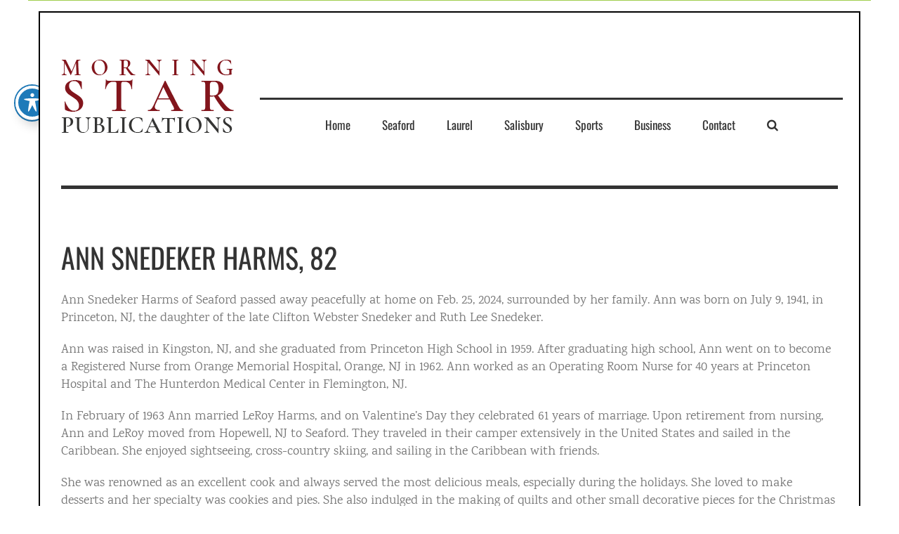

--- FILE ---
content_type: text/html; charset=UTF-8
request_url: https://starpublications.online/ann-snedeker-harms-82/
body_size: 66384
content:
<!DOCTYPE html><html class="avada-html-layout-wide avada-html-header-position-top avada-is-100-percent-template" dir="ltr" lang="en-US" prefix="og: https://ogp.me/ns#" prefix="og: http://ogp.me/ns# fb: http://ogp.me/ns/fb#"><head><meta http-equiv="X-UA-Compatible" content="IE=edge" /><meta http-equiv="Content-Type" content="text/html; charset=utf-8"/><meta name="viewport" content="width=device-width, initial-scale=1" /><meta name="description" content="Ann Snedeker Harms of Seaford passed away peacefully at home on Feb. 25, 2024, surrounded by her family. Ann was born on July 9, 1941, in Princeton, NJ, the daughter of the late Clifton Webster Snedeker and Ruth Lee Snedeker. Ann was raised in Kingston, NJ, and she graduated from Princeton High School in 1959. After" /><meta name="robots" content="max-image-preview:large" /><meta name="author" content="Casey"/><link rel="canonical" href="https://starpublications.online/ann-snedeker-harms-82/" /><meta name="generator" content="All in One SEO (AIOSEO) 4.9.0" /><meta property="og:locale" content="en_US" /><meta property="og:site_name" content="Morning Star Publications - Morning Star Publications" /><meta property="og:type" content="article" /><meta property="og:title" content="Ann Snedeker Harms, 82 - Morning Star Publications" /><meta property="og:description" content="Ann Snedeker Harms of Seaford passed away peacefully at home on Feb. 25, 2024, surrounded by her family. Ann was born on July 9, 1941, in Princeton, NJ, the daughter of the late Clifton Webster Snedeker and Ruth Lee Snedeker. Ann was raised in Kingston, NJ, and she graduated from Princeton High School in 1959. After" /><meta property="og:url" content="https://starpublications.online/ann-snedeker-harms-82/" /><meta property="article:published_time" content="2024-03-07T15:36:16+00:00" /><meta property="article:modified_time" content="2024-03-07T15:36:16+00:00" /><meta name="twitter:card" content="summary_large_image" /><meta name="twitter:title" content="Ann Snedeker Harms, 82 - Morning Star Publications" /><meta name="twitter:description" content="Ann Snedeker Harms of Seaford passed away peacefully at home on Feb. 25, 2024, surrounded by her family. Ann was born on July 9, 1941, in Princeton, NJ, the daughter of the late Clifton Webster Snedeker and Ruth Lee Snedeker. Ann was raised in Kingston, NJ, and she graduated from Princeton High School in 1959. After" /> <script type="application/ld+json" class="aioseo-schema">{"@context":"https:\/\/schema.org","@graph":[{"@type":"BlogPosting","@id":"https:\/\/starpublications.online\/ann-snedeker-harms-82\/#blogposting","name":"Ann Snedeker Harms, 82 - Morning Star Publications","headline":"Ann Snedeker Harms, 82","author":{"@id":"https:\/\/starpublications.online\/author\/casey\/#author"},"publisher":{"@id":"https:\/\/starpublications.online\/#organization"},"datePublished":"2024-03-07T10:36:16-05:00","dateModified":"2024-03-07T10:36:16-05:00","inLanguage":"en-US","mainEntityOfPage":{"@id":"https:\/\/starpublications.online\/ann-snedeker-harms-82\/#webpage"},"isPartOf":{"@id":"https:\/\/starpublications.online\/ann-snedeker-harms-82\/#webpage"},"articleSection":"OBITS, OBITS - LAUREL, OBITS - SEAFORD"},{"@type":"BreadcrumbList","@id":"https:\/\/starpublications.online\/ann-snedeker-harms-82\/#breadcrumblist","itemListElement":[{"@type":"ListItem","@id":"https:\/\/starpublications.online#listItem","position":1,"name":"Home","item":"https:\/\/starpublications.online","nextItem":{"@type":"ListItem","@id":"https:\/\/starpublications.online\/category\/obits\/#listItem","name":"OBITS"}},{"@type":"ListItem","@id":"https:\/\/starpublications.online\/category\/obits\/#listItem","position":2,"name":"OBITS","item":"https:\/\/starpublications.online\/category\/obits\/","nextItem":{"@type":"ListItem","@id":"https:\/\/starpublications.online\/ann-snedeker-harms-82\/#listItem","name":"Ann Snedeker Harms, 82"},"previousItem":{"@type":"ListItem","@id":"https:\/\/starpublications.online#listItem","name":"Home"}},{"@type":"ListItem","@id":"https:\/\/starpublications.online\/ann-snedeker-harms-82\/#listItem","position":3,"name":"Ann Snedeker Harms, 82","previousItem":{"@type":"ListItem","@id":"https:\/\/starpublications.online\/category\/obits\/#listItem","name":"OBITS"}}]},{"@type":"Organization","@id":"https:\/\/starpublications.online\/#organization","name":"Morning Star Publications","description":"Morning Star Publications","url":"https:\/\/starpublications.online\/"},{"@type":"Person","@id":"https:\/\/starpublications.online\/author\/casey\/#author","url":"https:\/\/starpublications.online\/author\/casey\/","name":"Casey","image":{"@type":"ImageObject","@id":"https:\/\/starpublications.online\/ann-snedeker-harms-82\/#authorImage","url":"https:\/\/secure.gravatar.com\/avatar\/35f8668666c8c9af9c8863be41758b2ac5a13420e4f4329d2fa8462a81e05c9e?s=96&d=mm&r=g","width":96,"height":96,"caption":"Casey"}},{"@type":"WebPage","@id":"https:\/\/starpublications.online\/ann-snedeker-harms-82\/#webpage","url":"https:\/\/starpublications.online\/ann-snedeker-harms-82\/","name":"Ann Snedeker Harms, 82 - Morning Star Publications","description":"Ann Snedeker Harms of Seaford passed away peacefully at home on Feb. 25, 2024, surrounded by her family. Ann was born on July 9, 1941, in Princeton, NJ, the daughter of the late Clifton Webster Snedeker and Ruth Lee Snedeker. Ann was raised in Kingston, NJ, and she graduated from Princeton High School in 1959. After","inLanguage":"en-US","isPartOf":{"@id":"https:\/\/starpublications.online\/#website"},"breadcrumb":{"@id":"https:\/\/starpublications.online\/ann-snedeker-harms-82\/#breadcrumblist"},"author":{"@id":"https:\/\/starpublications.online\/author\/casey\/#author"},"creator":{"@id":"https:\/\/starpublications.online\/author\/casey\/#author"},"datePublished":"2024-03-07T10:36:16-05:00","dateModified":"2024-03-07T10:36:16-05:00"},{"@type":"WebSite","@id":"https:\/\/starpublications.online\/#website","url":"https:\/\/starpublications.online\/","name":"Morning Star Publications","description":"Morning Star Publications","inLanguage":"en-US","publisher":{"@id":"https:\/\/starpublications.online\/#organization"}}]}</script>  <script data-no-defer="1" data-ezscrex="false" data-cfasync="false" data-pagespeed-no-defer data-cookieconsent="ignore">var ctPublicFunctions = {"_ajax_nonce":"10f4268157","_rest_nonce":"cc8cf23d79","_ajax_url":"\/wp-admin\/admin-ajax.php","_rest_url":"https:\/\/starpublications.online\/wp-json\/","data__cookies_type":"none","data__ajax_type":"rest","data__bot_detector_enabled":"1","data__frontend_data_log_enabled":1,"cookiePrefix":"","wprocket_detected":false,"host_url":"starpublications.online","text__ee_click_to_select":"Click to select the whole data","text__ee_original_email":"The complete one is","text__ee_got_it":"Got it","text__ee_blocked":"Blocked","text__ee_cannot_connect":"Cannot connect","text__ee_cannot_decode":"Can not decode email. Unknown reason","text__ee_email_decoder":"CleanTalk email decoder","text__ee_wait_for_decoding":"The magic is on the way!","text__ee_decoding_process":"Please wait a few seconds while we decode the contact data."}</script> <script data-no-defer="1" data-ezscrex="false" data-cfasync="false" data-pagespeed-no-defer data-cookieconsent="ignore">var ctPublic = {"_ajax_nonce":"10f4268157","settings__forms__check_internal":"0","settings__forms__check_external":"0","settings__forms__force_protection":0,"settings__forms__search_test":"1","settings__forms__wc_add_to_cart":"0","settings__data__bot_detector_enabled":"1","settings__sfw__anti_crawler":0,"blog_home":"https:\/\/starpublications.online\/","pixel__setting":"3","pixel__enabled":true,"pixel__url":null,"data__email_check_before_post":"1","data__email_check_exist_post":0,"data__cookies_type":"none","data__key_is_ok":true,"data__visible_fields_required":true,"wl_brandname":"Anti-Spam by CleanTalk","wl_brandname_short":"CleanTalk","ct_checkjs_key":"2a8ad19e9964256f83e56da0a0525d3a7fe5e56fcd80e538b3bfdbcef1dca486","emailEncoderPassKey":"7edeb877162e1d8db1488a67124b27f5","bot_detector_forms_excluded":"W10=","advancedCacheExists":false,"varnishCacheExists":false,"wc_ajax_add_to_cart":false}</script> <link media="all" href="https://starpublications.online/wp-content/cache/autoptimize/css/autoptimize_1b36283331eecefd65ba711b31024030.css" rel="stylesheet"><title>Ann Snedeker Harms, 82 - Morning Star Publications</title><link rel="canonical" href="https://starpublications.online/ann-snedeker-harms-82/" /><meta property="og:locale" content="en_US" /><meta property="og:type" content="article" /><meta property="og:title" content="Ann Snedeker Harms, 82 - Morning Star Publications" /><meta property="og:description" content="Ann Snedeker Harms of Seaford passed away peacefully at home on Feb. 25, 2024, surrounded by her family. Ann was born on July 9, 1941, [&hellip;]" /><meta property="og:url" content="https://starpublications.online/ann-snedeker-harms-82/" /><meta property="og:site_name" content="Morning Star Publications" /><meta property="article:published_time" content="2024-03-07T15:36:16+00:00" /><meta property="og:image" content="https://i0.wp.com/starpublications.online/wp-content/uploads/2019/03/Morning_Star_Publications-1-1.jpg?fit=1200%2C630&ssl=1" /><meta property="og:image:width" content="1200" /><meta property="og:image:height" content="630" /><meta property="og:image:type" content="image/jpeg" /><meta name="author" content="Casey" /><meta name="twitter:card" content="summary_large_image" /><meta name="twitter:label1" content="Written by" /><meta name="twitter:data1" content="Casey" /><meta name="twitter:label2" content="Est. reading time" /><meta name="twitter:data2" content="2 minutes" /> <script type="application/ld+json" class="yoast-schema-graph">{"@context":"https://schema.org","@graph":[{"@type":"Article","@id":"https://starpublications.online/ann-snedeker-harms-82/#article","isPartOf":{"@id":"https://starpublications.online/ann-snedeker-harms-82/"},"author":{"name":"Casey","@id":"https://starpublications.online/#/schema/person/6e8923cbf7814486cd2a0efa17561080"},"headline":"Ann Snedeker Harms, 82","datePublished":"2024-03-07T15:36:16+00:00","mainEntityOfPage":{"@id":"https://starpublications.online/ann-snedeker-harms-82/"},"wordCount":385,"commentCount":0,"articleSection":["OBITS","OBITS - LAUREL","OBITS - SEAFORD"],"inLanguage":"en-US"},{"@type":"WebPage","@id":"https://starpublications.online/ann-snedeker-harms-82/","url":"https://starpublications.online/ann-snedeker-harms-82/","name":"Ann Snedeker Harms, 82 - Morning Star Publications","isPartOf":{"@id":"https://starpublications.online/#website"},"datePublished":"2024-03-07T15:36:16+00:00","author":{"@id":"https://starpublications.online/#/schema/person/6e8923cbf7814486cd2a0efa17561080"},"breadcrumb":{"@id":"https://starpublications.online/ann-snedeker-harms-82/#breadcrumb"},"inLanguage":"en-US","potentialAction":[{"@type":"ReadAction","target":["https://starpublications.online/ann-snedeker-harms-82/"]}]},{"@type":"BreadcrumbList","@id":"https://starpublications.online/ann-snedeker-harms-82/#breadcrumb","itemListElement":[{"@type":"ListItem","position":1,"name":"Home","item":"https://starpublications.online/"},{"@type":"ListItem","position":2,"name":"Ann Snedeker Harms, 82"}]},{"@type":"WebSite","@id":"https://starpublications.online/#website","url":"https://starpublications.online/","name":"Morning Star Publications","description":"Morning Star Publications","potentialAction":[{"@type":"SearchAction","target":{"@type":"EntryPoint","urlTemplate":"https://starpublications.online/?s={search_term_string}"},"query-input":{"@type":"PropertyValueSpecification","valueRequired":true,"valueName":"search_term_string"}}],"inLanguage":"en-US"},{"@type":"Person","@id":"https://starpublications.online/#/schema/person/6e8923cbf7814486cd2a0efa17561080","name":"Casey","image":{"@type":"ImageObject","inLanguage":"en-US","@id":"https://starpublications.online/#/schema/person/image/","url":"https://secure.gravatar.com/avatar/35f8668666c8c9af9c8863be41758b2ac5a13420e4f4329d2fa8462a81e05c9e?s=96&d=mm&r=g","contentUrl":"https://secure.gravatar.com/avatar/35f8668666c8c9af9c8863be41758b2ac5a13420e4f4329d2fa8462a81e05c9e?s=96&d=mm&r=g","caption":"Casey"},"url":"https://starpublications.online/author/casey/"}]}</script> <link rel='dns-prefetch' href='//fd.cleantalk.org' /><link rel='dns-prefetch' href='//www.googletagmanager.com' /><link rel='dns-prefetch' href='//stats.wp.com' /><link rel='dns-prefetch' href='//fonts.googleapis.com' /><link rel='dns-prefetch' href='//pagead2.googlesyndication.com' /><link rel='preconnect' href='//i0.wp.com' /><link rel='preconnect' href='//c0.wp.com' /><link rel="alternate" type="application/rss+xml" title="Morning Star Publications &raquo; Feed" href="https://starpublications.online/feed/" /><link rel="shortcut icon" href="https://starpublications.online/wp-content/uploads/2018/07/Morning_Star_Publications_Logo_01.png" type="image/x-icon" />  <script type="text/javascript">window._wpemojiSettings = {"baseUrl":"https:\/\/s.w.org\/images\/core\/emoji\/16.0.1\/72x72\/","ext":".png","svgUrl":"https:\/\/s.w.org\/images\/core\/emoji\/16.0.1\/svg\/","svgExt":".svg","source":{"concatemoji":"https:\/\/starpublications.online\/wp-includes\/js\/wp-emoji-release.min.js?ver=6.8.3"}};
/*! This file is auto-generated */
!function(s,n){var o,i,e;function c(e){try{var t={supportTests:e,timestamp:(new Date).valueOf()};sessionStorage.setItem(o,JSON.stringify(t))}catch(e){}}function p(e,t,n){e.clearRect(0,0,e.canvas.width,e.canvas.height),e.fillText(t,0,0);var t=new Uint32Array(e.getImageData(0,0,e.canvas.width,e.canvas.height).data),a=(e.clearRect(0,0,e.canvas.width,e.canvas.height),e.fillText(n,0,0),new Uint32Array(e.getImageData(0,0,e.canvas.width,e.canvas.height).data));return t.every(function(e,t){return e===a[t]})}function u(e,t){e.clearRect(0,0,e.canvas.width,e.canvas.height),e.fillText(t,0,0);for(var n=e.getImageData(16,16,1,1),a=0;a<n.data.length;a++)if(0!==n.data[a])return!1;return!0}function f(e,t,n,a){switch(t){case"flag":return n(e,"\ud83c\udff3\ufe0f\u200d\u26a7\ufe0f","\ud83c\udff3\ufe0f\u200b\u26a7\ufe0f")?!1:!n(e,"\ud83c\udde8\ud83c\uddf6","\ud83c\udde8\u200b\ud83c\uddf6")&&!n(e,"\ud83c\udff4\udb40\udc67\udb40\udc62\udb40\udc65\udb40\udc6e\udb40\udc67\udb40\udc7f","\ud83c\udff4\u200b\udb40\udc67\u200b\udb40\udc62\u200b\udb40\udc65\u200b\udb40\udc6e\u200b\udb40\udc67\u200b\udb40\udc7f");case"emoji":return!a(e,"\ud83e\udedf")}return!1}function g(e,t,n,a){var r="undefined"!=typeof WorkerGlobalScope&&self instanceof WorkerGlobalScope?new OffscreenCanvas(300,150):s.createElement("canvas"),o=r.getContext("2d",{willReadFrequently:!0}),i=(o.textBaseline="top",o.font="600 32px Arial",{});return e.forEach(function(e){i[e]=t(o,e,n,a)}),i}function t(e){var t=s.createElement("script");t.src=e,t.defer=!0,s.head.appendChild(t)}"undefined"!=typeof Promise&&(o="wpEmojiSettingsSupports",i=["flag","emoji"],n.supports={everything:!0,everythingExceptFlag:!0},e=new Promise(function(e){s.addEventListener("DOMContentLoaded",e,{once:!0})}),new Promise(function(t){var n=function(){try{var e=JSON.parse(sessionStorage.getItem(o));if("object"==typeof e&&"number"==typeof e.timestamp&&(new Date).valueOf()<e.timestamp+604800&&"object"==typeof e.supportTests)return e.supportTests}catch(e){}return null}();if(!n){if("undefined"!=typeof Worker&&"undefined"!=typeof OffscreenCanvas&&"undefined"!=typeof URL&&URL.createObjectURL&&"undefined"!=typeof Blob)try{var e="postMessage("+g.toString()+"("+[JSON.stringify(i),f.toString(),p.toString(),u.toString()].join(",")+"));",a=new Blob([e],{type:"text/javascript"}),r=new Worker(URL.createObjectURL(a),{name:"wpTestEmojiSupports"});return void(r.onmessage=function(e){c(n=e.data),r.terminate(),t(n)})}catch(e){}c(n=g(i,f,p,u))}t(n)}).then(function(e){for(var t in e)n.supports[t]=e[t],n.supports.everything=n.supports.everything&&n.supports[t],"flag"!==t&&(n.supports.everythingExceptFlag=n.supports.everythingExceptFlag&&n.supports[t]);n.supports.everythingExceptFlag=n.supports.everythingExceptFlag&&!n.supports.flag,n.DOMReady=!1,n.readyCallback=function(){n.DOMReady=!0}}).then(function(){return e}).then(function(){var e;n.supports.everything||(n.readyCallback(),(e=n.source||{}).concatemoji?t(e.concatemoji):e.wpemoji&&e.twemoji&&(t(e.twemoji),t(e.wpemoji)))}))}((window,document),window._wpemojiSettings);</script> <link rel='stylesheet' id='acwp-mdi-css' href='https://fonts.googleapis.com/icon?family=Material+Icons&#038;ver=6.8.3' type='text/css' media='all' /><link rel='stylesheet' id='opensans-googlefont-css' href='//fonts.googleapis.com/css?family=Open+Sans%3A400&#038;ver=6.8.3' type='text/css' media='all' /><link rel='stylesheet' id='fusion-dynamic-css-css' href='https://starpublications.online/wp-content/uploads/fusion-styles/a36d95f27cba7e89206dd4741d405782.min.css?ver=3.8.1' type='text/css' media='all' /> <script type="text/javascript" id="jquery-core-js-extra">var SS_DATA = {"ajaxurl":"https:\/\/starpublications.online\/wp-admin\/admin-ajax.php"};</script> <script type="text/javascript" src="https://starpublications.online/wp-includes/js/jquery/jquery.min.js?ver=3.7.1" id="jquery-core-js"></script> <script type="text/javascript" src="https://starpublications.online/wp-includes/js/jquery/jquery-migrate.min.js?ver=3.4.1" id="jquery-migrate-js"></script> <script type="text/javascript" id="thickbox-js-extra">var thickboxL10n = {"next":"Next >","prev":"< Prev","image":"Image","of":"of","close":"Close","noiframes":"This feature requires inline frames. You have iframes disabled or your browser does not support them.","loadingAnimation":"https:\/\/starpublications.online\/wp-includes\/js\/thickbox\/loadingAnimation.gif"};</script> <script type="text/javascript" src="https://starpublications.online/wp-includes/js/thickbox/thickbox.js?ver=3.1-20121105" id="thickbox-js"></script> <script type="text/javascript" src="https://starpublications.online/wp-includes/js/underscore.min.js?ver=1.13.7" id="underscore-js"></script> <script type="text/javascript" src="https://starpublications.online/wp-includes/js/shortcode.min.js?ver=6.8.3" id="shortcode-js"></script> <script type="text/javascript" src="https://starpublications.online/wp-admin/js/media-upload.min.js?ver=6.8.3" id="media-upload-js"></script> <script type="text/javascript" src="https://starpublications.online/wp-content/plugins/bsa-plugin-pro-scripteo-off/frontend/js/script.js?ver=6.8.3" id="buy_sell_ads_pro_js_script-js"></script> <script type="text/javascript" src="https://starpublications.online/wp-content/plugins/bsa-plugin-pro-scripteo-off/frontend/js/jquery.viewportchecker.js?ver=6.8.3" id="buy_sell_ads_pro_viewport_checker_js_script-js"></script> <script type="text/javascript" src="https://starpublications.online/wp-content/plugins/bsa-plugin-pro-scripteo-off/frontend/js/chart.js?ver=6.8.3" id="buy_sell_ads_pro_chart_js_script-js"></script> <script type="text/javascript" src="https://starpublications.online/wp-content/plugins/bsa-plugin-pro-scripteo-off/frontend/js/bsa.carousel.js?ver=6.8.3" id="buy_sell_ads_pro_carousel_js_script-js"></script> <script type="text/javascript" src="https://starpublications.online/wp-content/plugins/bsa-plugin-pro-scripteo-off/frontend/js/jquery.simplyscroll.js?ver=6.8.3" id="buy_sell_ads_pro_simply_scroll_js_script-js"></script> <script type="text/javascript" src="https://starpublications.online/wp-content/plugins/cleantalk-spam-protect/js/apbct-public-bundle.min.js?ver=6.70.1_1767986302" id="apbct-public-bundle.min-js-js"></script> <script type="text/javascript" src="https://fd.cleantalk.org/ct-bot-detector-wrapper.js?ver=6.70.1" id="ct_bot_detector-js" defer="defer" data-wp-strategy="defer"></script> <script type="text/javascript" src="https://starpublications.online/wp-content/plugins/responsive-lightbox-lite/assets/nivo-lightbox/nivo-lightbox.min.js?ver=6.8.3" id="responsive-lightbox-nivo_lightbox-js"></script> <script type="text/javascript" id="responsive-lightbox-lite-script-js-extra">var rllArgs = {"script":"nivo_lightbox","selector":"lightbox","custom_events":""};</script> <script type="text/javascript" src="https://starpublications.online/wp-content/plugins/responsive-lightbox-lite/assets/inc/script.js?ver=6.8.3" id="responsive-lightbox-lite-script-js"></script> 
 <script type="text/javascript" src="https://www.googletagmanager.com/gtag/js?id=GT-W6V2B2Q5" id="google_gtagjs-js" async></script> <script type="text/javascript" id="google_gtagjs-js-after">window.dataLayer = window.dataLayer || [];function gtag(){dataLayer.push(arguments);}
gtag("set","linker",{"domains":["starpublications.online"]});
gtag("js", new Date());
gtag("set", "developer_id.dZTNiMT", true);
gtag("config", "GT-W6V2B2Q5");
 window._googlesitekit = window._googlesitekit || {}; window._googlesitekit.throttledEvents = []; window._googlesitekit.gtagEvent = (name, data) => { var key = JSON.stringify( { name, data } ); if ( !! window._googlesitekit.throttledEvents[ key ] ) { return; } window._googlesitekit.throttledEvents[ key ] = true; setTimeout( () => { delete window._googlesitekit.throttledEvents[ key ]; }, 5 ); gtag( "event", name, { ...data, event_source: "site-kit" } ); };</script> <link rel="https://api.w.org/" href="https://starpublications.online/wp-json/" /><link rel="alternate" title="JSON" type="application/json" href="https://starpublications.online/wp-json/wp/v2/posts/17108" /><link rel="EditURI" type="application/rsd+xml" title="RSD" href="https://starpublications.online/xmlrpc.php?rsd" /><link rel='shortlink' href='https://starpublications.online/?p=17108' /><link rel="alternate" title="oEmbed (JSON)" type="application/json+oembed" href="https://starpublications.online/wp-json/oembed/1.0/embed?url=https%3A%2F%2Fstarpublications.online%2Fann-snedeker-harms-82%2F" /><link rel="alternate" title="oEmbed (XML)" type="text/xml+oembed" href="https://starpublications.online/wp-json/oembed/1.0/embed?url=https%3A%2F%2Fstarpublications.online%2Fann-snedeker-harms-82%2F&#038;format=xml" /><link rel='stylesheet' id='24-css' href='https://starpublications.online/wp-content/cache/autoptimize/css/autoptimize_single_5cb92fc031188bb43211e2a0519e4364.css?v=7235' type="text/css" media='all' /><meta name="generator" content="Site Kit by Google 1.170.0" /><script data-ad-client="ca-pub-9910574109225978" async src="https://pagead2.googlesyndication.com/pagead/js/adsbygoogle.js"></script> <script>document.documentElement.className += " js";</script> <meta name="google-adsense-platform-account" content="ca-host-pub-2644536267352236"><meta name="google-adsense-platform-domain" content="sitekit.withgoogle.com">  <script type="text/javascript" async="async" src="https://pagead2.googlesyndication.com/pagead/js/adsbygoogle.js?client=ca-pub-9910574109225978&amp;host=ca-host-pub-2644536267352236" crossorigin="anonymous"></script>  <script type="text/javascript">var doc = document.documentElement;
			doc.setAttribute( 'data-useragent', navigator.userAgent );</script> </head><body data-rsssl=1 class="wp-singular post-template-default single single-post postid-17108 single-format-standard wp-theme-Avada acwp-readable-arial metaslider-plugin fusion-image-hovers fusion-pagination-sizing fusion-button_type-flat fusion-button_span-no fusion-button_gradient-linear avada-image-rollover-circle-yes avada-image-rollover-no fusion-body ltr no-tablet-sticky-header no-mobile-sticky-header no-mobile-slidingbar no-mobile-totop avada-has-rev-slider-styles fusion-disable-outline fusion-sub-menu-fade mobile-logo-pos-left layout-wide-mode avada-has-boxed-modal-shadow-none layout-scroll-offset-full avada-has-zero-margin-offset-top fusion-top-header menu-text-align-center mobile-menu-design-modern fusion-show-pagination-text fusion-header-layout-v4 avada-responsive avada-footer-fx-none avada-menu-highlight-style-bar fusion-search-form-classic fusion-main-menu-search-overlay fusion-avatar-circle avada-dropdown-styles avada-blog-layout-large avada-blog-archive-layout-grid avada-header-shadow-no avada-menu-icon-position-left avada-has-megamenu-shadow avada-has-mainmenu-dropdown-divider avada-has-header-100-width avada-has-main-nav-search-icon avada-has-100-footer avada-has-breadcrumb-mobile-hidden avada-has-titlebar-hide avada-header-border-color-full-transparent avada-has-pagination-padding avada-flyout-menu-direction-fade avada-ec-views-v1" data-awb-post-id="17108"> <a class="skip-link screen-reader-text" href="#content">Skip to content</a><div id="boxed-wrapper"><div class="fusion-sides-frame"></div><div id="wrapper" class="fusion-wrapper"><div id="home" style="position:relative;top:-1px;"></div><header class="fusion-header-wrapper"><div class="fusion-header-v4 fusion-logo-alignment fusion-logo-left fusion-sticky-menu- fusion-sticky-logo- fusion-mobile-logo- fusion-sticky-menu-only fusion-header-menu-align-center fusion-mobile-menu-design-modern"><div class="fusion-secondary-header"><div class="fusion-row"></div></div><div class="fusion-header-sticky-height"></div><div class="fusion-sticky-header-wrapper"><div class="fusion-header"><div class="fusion-row"><div class="fusion-logo" data-margin-top="31px" data-margin-bottom="0px" data-margin-left="0px" data-margin-right="0px"> <a class="fusion-logo-link"  href="https://starpublications.online/" > <img src="https://starpublications.online/wp-content/uploads/2018/07/Morning_Star_Publications_Logo_01.png" srcset="https://starpublications.online/wp-content/uploads/2018/07/Morning_Star_Publications_Logo_01.png 1x" width="254" height="120" alt="Morning Star Publications Logo" data-retina_logo_url="" class="fusion-standard-logo" /> </a><div class="fusion-header-content-3-wrapper"><h3 class="fusion-header-tagline"></h3></div></div><div class="fusion-mobile-menu-icons"> <a href="#" class="fusion-icon awb-icon-bars" aria-label="Toggle mobile menu" aria-expanded="false"></a></div></div></div><div class="fusion-secondary-main-menu"><div class="fusion-row"><nav class="fusion-main-menu" aria-label="Main Menu"><div class="fusion-overlay-search"><form apbct-form-sign="native_search" role="search" class="searchform fusion-search-form  fusion-search-form-classic" method="get" action="https://starpublications.online/"><div class="fusion-search-form-content"><div class="fusion-search-field search-field"> <label><span class="screen-reader-text">Search for:</span> <input type="search" value="" name="s" class="s" placeholder="Search..." required aria-required="true" aria-label="Search..."/> </label></div><div class="fusion-search-button search-button"> <input type="submit" class="fusion-search-submit searchsubmit" aria-label="Search" value="&#xf002;" /></div></div> <input
 class="apbct_special_field apbct_email_id__search_form"
 name="apbct__email_id__search_form"
 aria-label="apbct__label_id__search_form"
 type="text" size="30" maxlength="200" autocomplete="off"
 value=""
 /><input
 id="apbct_submit_id__search_form" 
 class="apbct_special_field apbct__email_id__search_form"
 name="apbct__label_id__search_form"
 aria-label="apbct_submit_name__search_form"
 type="submit"
 size="30"
 maxlength="200"
 value="88538"
 /></form><div class="fusion-search-spacer"></div><a href="#" role="button" aria-label="Close Search" class="fusion-close-search"></a></div><ul id="menu-menu" class="fusion-menu"><li  id="menu-item-17"  class="menu-item menu-item-type-post_type menu-item-object-page menu-item-home menu-item-17"  data-item-id="17"><a  href="https://starpublications.online/" class="fusion-bar-highlight"><span class="menu-text">Home</span></a></li><li  id="menu-item-27"  class="menu-item menu-item-type-post_type menu-item-object-page menu-item-27"  data-item-id="27"><a  href="https://starpublications.online/seaford/" class="fusion-bar-highlight"><span class="menu-text">Seaford</span></a></li><li  id="menu-item-40"  class="menu-item menu-item-type-post_type menu-item-object-page menu-item-40"  data-item-id="40"><a  href="https://starpublications.online/laurel/" class="fusion-bar-highlight"><span class="menu-text">Laurel</span></a></li><li  id="menu-item-39"  class="menu-item menu-item-type-post_type menu-item-object-page menu-item-39"  data-item-id="39"><a  href="https://starpublications.online/salisbury/" class="fusion-bar-highlight"><span class="menu-text">Salisbury</span></a></li><li  id="menu-item-38"  class="menu-item menu-item-type-post_type menu-item-object-page menu-item-38"  data-item-id="38"><a  href="https://starpublications.online/sports/" class="fusion-bar-highlight"><span class="menu-text">Sports</span></a></li><li  id="menu-item-165"  class="menu-item menu-item-type-post_type menu-item-object-page menu-item-165"  data-item-id="165"><a  href="https://starpublications.online/business/" class="fusion-bar-highlight"><span class="menu-text">Business</span></a></li><li  id="menu-item-37"  class="menu-item menu-item-type-post_type menu-item-object-page menu-item-37"  data-item-id="37"><a  href="https://starpublications.online/contact/" class="fusion-bar-highlight"><span class="menu-text">Contact</span></a></li><li class="fusion-custom-menu-item fusion-main-menu-search fusion-search-overlay"><a class="fusion-main-menu-icon fusion-bar-highlight" href="#" aria-label="Search" data-title="Search" title="Search" role="button" aria-expanded="false"></a></li></ul></nav><nav class="fusion-mobile-nav-holder fusion-mobile-menu-text-align-left" aria-label="Main Menu Mobile"></nav></div></div></div></div><div class="fusion-clearfix"></div></header><div id="sliders-container" class="fusion-slider-visibility"></div><main id="main" class="clearfix width-100"><div class="fusion-row" style="max-width:100%;"><section id="content" style="width: 100%;"><article id="post-17108" class="post post-17108 type-post status-publish format-standard hentry category-obits category-obits-laurel category-obits-seaford"><h1 class="entry-title fusion-post-title">Ann Snedeker Harms, 82</h1><div class="post-content"><p class="p1"><span class="s1">Ann Snedeker Harms of Seaford passed away peacefully at home on Feb. 25, 2024, surrounded by her family. Ann was born on July 9, 1941, in Princeton, NJ, the daughter of the late Clifton Webster Snedeker and Ruth Lee Snedeker.</span></p><p class="p1"><span class="s1">Ann was raised in Kingston, NJ, and she graduated from Princeton High School in 1959. After graduating high school, Ann went on to become a Registered Nurse from Orange Memorial Hospital, Orange, NJ in 1962. Ann worked as an Operating Room Nurse for 40 years at Princeton Hospital and The Hunterdon Medical Center in Flemington, NJ.</span></p><p class="p1"><span class="s1">In February of 1963 Ann married LeRoy Harms, and on Valentine’s Day they celebrated 61 years of marriage. Upon retirement from nursing, Ann and LeRoy moved from Hopewell, NJ to Seaford. They traveled in their camper extensively in the United States and sailed in the Caribbean. She enjoyed sightseeing, cross-country skiing, and sailing in the Caribbean with friends.</span></p><p class="p1"><span class="s1">She was renowned as an excellent cook and always served the most delicious meals, especially during the holidays. She loved to make desserts and her specialty was cookies and pies. She also indulged in the making of quilts and other small decorative pieces for the Christmas season. She enjoyed her collections of owls that she accumulated over the years as well.</span></p><p class="p1"><span class="s1">Being a nurse, Ann was always able to keep her boys happy and healthy during their formative years. She also spent a great deal of time caring for the dogs that happened to find her. After retirement she was the family guiding medical authority for treatment of various ills and emergencies.</span></p><p class="p1"><span class="s1">She is survived by her husband, LeRoy; three sons, Donald Barry (Amy), Bruce Edward (Irene), and Trevor Robert (Jeannie), all of New Jersey. She is also survived by her sister, Faith Lee Duncan of Lewes and her twin brother, Clifton Ray Snedeker of Vero Beach, FL; has three grandchildren, Allen, Caitlyn, and Eric, her pet dog George and several nieces and nephews.</span></p><p class="p1"><span class="s1">Funeral Services took place on Wednesday, Feb. 28 at Cranston Funeral Home, 300 N Shipley Street, Seaford.</span></p><p class="p1"><span class="s1">In lieu of flowers, donations may be made to the Anchor House Foundation at P.O. Box 2357, 482 Centre Street, Trenton, NJ 08611 in Memory of Ann S. Harms; a home for runaway and abused children in the Trenton, NJ area.</span></p><p class="p1"><span class="s1">To leave a condolence visit <a href="http://www.cranstonfuneralhome.com">www.cranstonfuneralhome.com</a>.</span></p></div><div class="fusion-meta-info"><div class="fusion-meta-info-wrapper"><span class="vcard rich-snippet-hidden"><span class="fn"><a href="https://starpublications.online/author/casey/" title="Posts by Casey" rel="author">Casey</a></span></span><span class="updated rich-snippet-hidden">2024-03-07T10:36:16-05:00</span><span>March 7th, 2024</span><span class="fusion-inline-sep">|</span><a href="https://starpublications.online/category/obits/" rel="category tag">OBITS</a>, <a href="https://starpublications.online/category/obits-laurel/" rel="category tag">OBITS - LAUREL</a>, <a href="https://starpublications.online/category/obits-seaford/" rel="category tag">OBITS - SEAFORD</a><span class="fusion-inline-sep">|</span></div></div><div class="fusion-sharing-box fusion-theme-sharing-box fusion-single-sharing-box"><h4>Share This Story</h4><div class="fusion-social-networks"><div class="fusion-social-networks-wrapper"><a  class="fusion-social-network-icon fusion-tooltip fusion-facebook awb-icon-facebook" style="color:var(--sharing_social_links_icon_color);" data-placement="top" data-title="Facebook" data-toggle="tooltip" title="Facebook" href="https://www.facebook.com/sharer.php?u=https%3A%2F%2Fstarpublications.online%2Fann-snedeker-harms-82%2F&amp;t=Ann%20Snedeker%20Harms%2C%2082" target="_blank" rel="noreferrer"><span class="screen-reader-text">Facebook</span></a><a  class="fusion-social-network-icon fusion-tooltip fusion-twitter awb-icon-twitter" style="color:var(--sharing_social_links_icon_color);" data-placement="top" data-title="Twitter" data-toggle="tooltip" title="Twitter" href="https://twitter.com/share?url=https%3A%2F%2Fstarpublications.online%2Fann-snedeker-harms-82%2F&amp;text=Ann%20Snedeker%20Harms%2C%2082" target="_blank" rel="noopener noreferrer"><span class="screen-reader-text">Twitter</span></a><a  class="fusion-social-network-icon fusion-tooltip fusion-linkedin awb-icon-linkedin" style="color:var(--sharing_social_links_icon_color);" data-placement="top" data-title="LinkedIn" data-toggle="tooltip" title="LinkedIn" href="https://www.linkedin.com/shareArticle?mini=true&amp;url=https%3A%2F%2Fstarpublications.online%2Fann-snedeker-harms-82%2F&amp;title=Ann%20Snedeker%20Harms%2C%2082&amp;summary=Ann%20Snedeker%20Harms%20of%20Seaford%20passed%20away%20peacefully%20at%20home%20on%20Feb.%2025%2C%202024%2C%20surrounded%20by%20her%20family.%20Ann%20was%20born%20on%20July%209%2C%201941%2C%20in%20Princeton%2C%20NJ%2C%20the%20daughter%20of%20the%20late%20Clifton%20Webster%20Snedeker%20and%20Ruth%20Lee%20Snedeker.%0D%0AAnn%20was%20raised%20in%20Kingston%2C%20N" target="_blank" rel="noopener noreferrer"><span class="screen-reader-text">LinkedIn</span></a><a  class="fusion-social-network-icon fusion-tooltip fusion-mail awb-icon-mail fusion-last-social-icon" style="color:var(--sharing_social_links_icon_color);" data-placement="top" data-title="Email" data-toggle="tooltip" title="Email" href="mailto:?body=https://starpublications.online/ann-snedeker-harms-82/&amp;subject=Ann%20Snedeker%20Harms%2C%2082" target="_self" rel="noopener noreferrer"><span class="screen-reader-text">Email</span></a><div class="fusion-clearfix"></div></div></div></div><section class="related-posts single-related-posts"><div class="fusion-title fusion-title-size-two sep-double sep-solid" style="margin-top:0px;margin-bottom:31px;"><h2 class="title-heading-left" style="margin:0;"> Related Posts</h2> <span class="awb-title-spacer"></span><div class="title-sep-container"><div class="title-sep sep-double sep-solid"></div></div></div><div class="fusion-carousel fusion-carousel-title-below-image" data-imagesize="fixed" data-metacontent="yes" data-autoplay="no" data-touchscroll="no" data-columns="5" data-itemmargin="44px" data-itemwidth="180" data-scrollitems=""><div class="fusion-carousel-positioner"><ul class="fusion-carousel-holder"><li class="fusion-carousel-item"><div class="fusion-carousel-item-wrapper"><div  class="fusion-image-wrapper fusion-image-size-fixed" aria-haspopup="true"> <a href="https://starpublications.online/sandra-elinor-steele-76/" aria-label="Sandra Elinor Steele, 76"><div class="fusion-placeholder-image" data-origheight="150" data-origwidth="100%" style="height:150px;width:100%;"></div> </a></div><h4 class="fusion-carousel-title"> <a class="fusion-related-posts-title-link" href="https://starpublications.online/sandra-elinor-steele-76/" target="_self" title="Sandra Elinor Steele, 76">Sandra Elinor Steele, 76</a></h4><div class="fusion-carousel-meta"> <span class="fusion-date">January 22nd, 2026</span></div></div></li><li class="fusion-carousel-item"><div class="fusion-carousel-item-wrapper"><div  class="fusion-image-wrapper fusion-image-size-fixed" aria-haspopup="true"> <a href="https://starpublications.online/donna-r-hicks-76/" aria-label="Donna R. Hicks, 76"><div class="fusion-placeholder-image" data-origheight="150" data-origwidth="100%" style="height:150px;width:100%;"></div> </a></div><h4 class="fusion-carousel-title"> <a class="fusion-related-posts-title-link" href="https://starpublications.online/donna-r-hicks-76/" target="_self" title="Donna R. Hicks, 76">Donna R. Hicks, 76</a></h4><div class="fusion-carousel-meta"> <span class="fusion-date">January 22nd, 2026</span></div></div></li><li class="fusion-carousel-item"><div class="fusion-carousel-item-wrapper"><div  class="fusion-image-wrapper fusion-image-size-fixed" aria-haspopup="true"> <a href="https://starpublications.online/sharon-marie-bonniwell-47/" aria-label="Sharon Marie Bonniwell, 47"><div class="fusion-placeholder-image" data-origheight="150" data-origwidth="100%" style="height:150px;width:100%;"></div> </a></div><h4 class="fusion-carousel-title"> <a class="fusion-related-posts-title-link" href="https://starpublications.online/sharon-marie-bonniwell-47/" target="_self" title="Sharon Marie Bonniwell, 47">Sharon Marie Bonniwell, 47</a></h4><div class="fusion-carousel-meta"> <span class="fusion-date">January 22nd, 2026</span></div></div></li><li class="fusion-carousel-item"><div class="fusion-carousel-item-wrapper"><div  class="fusion-image-wrapper fusion-image-size-fixed" aria-haspopup="true"> <a href="https://starpublications.online/anne-carol-cookie-maloney/" aria-label="Anne Carol “Cookie” Maloney"><div class="fusion-placeholder-image" data-origheight="150" data-origwidth="100%" style="height:150px;width:100%;"></div> </a></div><h4 class="fusion-carousel-title"> <a class="fusion-related-posts-title-link" href="https://starpublications.online/anne-carol-cookie-maloney/" target="_self" title="Anne Carol “Cookie” Maloney">Anne Carol “Cookie” Maloney</a></h4><div class="fusion-carousel-meta"> <span class="fusion-date">January 22nd, 2026</span></div></div></li><li class="fusion-carousel-item"><div class="fusion-carousel-item-wrapper"><div  class="fusion-image-wrapper fusion-image-size-fixed" aria-haspopup="true"> <a href="https://starpublications.online/samuel-albert-tyndall-sr-87/" aria-label="Samuel Albert Tyndall, Sr., 87"><div class="fusion-placeholder-image" data-origheight="150" data-origwidth="100%" style="height:150px;width:100%;"></div> </a></div><h4 class="fusion-carousel-title"> <a class="fusion-related-posts-title-link" href="https://starpublications.online/samuel-albert-tyndall-sr-87/" target="_self" title="Samuel Albert Tyndall, Sr., 87">Samuel Albert Tyndall, Sr., 87</a></h4><div class="fusion-carousel-meta"> <span class="fusion-date">January 22nd, 2026</span></div></div></li></ul><div class="fusion-carousel-nav"><button class="fusion-nav-prev" aria-label="Previous"></button><button class="fusion-nav-next" aria-label="Next"></button></div></div></div></section></article></section></div></main><div class="fusion-footer"><footer class="fusion-footer-widget-area fusion-widget-area"><div class="fusion-row"><div class="fusion-columns fusion-columns-1 fusion-widget-area"><div class="fusion-column fusion-column-last col-lg-12 col-md-12 col-sm-12"></div><div class="fusion-clearfix"></div></div></div></footer><footer id="footer" class="fusion-footer-copyright-area fusion-footer-copyright-center"><div class="fusion-row"><div class="fusion-copyright-content"><div class="fusion-copyright-notice"><div> Morning Star Publications <script>var CurrentYear = new Date().getFullYear()
            document.write(CurrentYear)</script> • Developed by <a href="http://hookpr.com/" target="_blank">Hook</a></div></div><div class="fusion-social-links-footer"></div></div></div></footer></div><div class="fusion-sliding-bar-wrapper"></div></div></div><div class="fusion-top-frame"></div><div class="fusion-bottom-frame"></div><div class="fusion-boxed-shadow"></div> <a class="fusion-one-page-text-link fusion-page-load-link" tabindex="-1" href="#" aria-hidden="true">Page load link</a><div class="avada-footer-scripts"> <script type="speculationrules">{"prefetch":[{"source":"document","where":{"and":[{"href_matches":"\/*"},{"not":{"href_matches":["\/wp-*.php","\/wp-admin\/*","\/wp-content\/uploads\/*","\/wp-content\/*","\/wp-content\/plugins\/*","\/wp-content\/themes\/Avada\/*","\/*\\?(.+)"]}},{"not":{"selector_matches":"a[rel~=\"nofollow\"]"}},{"not":{"selector_matches":".no-prefetch, .no-prefetch a"}}]},"eagerness":"conservative"}]}</script> <div id="acwp-toolbar-btn-wrap" class=" "> <button type="button"id="acwp-toolbar-btn" tabindex="0" aria-label="Toggle Accessibility Toolbar"> <svg xmlns="http://www.w3.org/2000/svg" focusable="false" style="transform: rotate(360deg);" width="1em" height="1em" preserveAspectRatio="xMidYMid meet" viewBox="0 0 20 20"> <path d="M10 2.6c.83 0 1.5.67 1.5 1.5s-.67 1.51-1.5 1.51c-.82 0-1.5-.68-1.5-1.51s.68-1.5 1.5-1.5zM3.4 7.36c0-.65 6.6-.76 6.6-.76s6.6.11 6.6.76s-4.47 1.4-4.47 1.4s1.69 8.14 1.06 8.38c-.62.24-3.19-5.19-3.19-5.19s-2.56 5.43-3.18 5.19c-.63-.24 1.06-8.38 1.06-8.38S3.4 8.01 3.4 7.36z" fill="currentColor"></path> </svg> </button></div><div id="acwp-toolbar" class="acwp-toolbar   acwp-style-default" aria-label="Accessibility Toolbar Toggle View"><div id="acwp-toolbar-module"><div class="acwp-heading"><p class="acwp-title">Accessibility Toolbar</p> <button type="button" id="acwp-close-toolbar"> <i class="material-icons" aria-hidden="true">close</i> <span class="sr-only">Toggle the visibility of the Accessibility Toolbar</span> </button></div><div class="acwp-togglers"><div class="acwp-toggler acwp-toggler-keyboard"> <label for="acwp-toggler-keyboard" tabindex="0" data-name="keyboard"> <i class="material-icons" aria-hidden="true">keyboard</i> <span>Keyboard Navigation</span><div class="acwp-switcher"> <input type="checkbox" id="acwp-toggler-keyboard" hidden /><div class="acwp-switch"></div></div> </label></div><div class="acwp-toggler acwp-toggler-animations"> <label for="acwp-toggler-animations" tabindex="0" data-name="animations"> <i class="material-icons" aria-hidden="true">visibility_off</i> <span>Disable Animations</span><div class="acwp-switcher"> <input type="checkbox" id="acwp-toggler-animations" hidden /><div class="acwp-switch"></div></div> </label></div><div class="acwp-toggler acwp-toggler-contrast"> <label for="acwp-toggler-contrast" tabindex="0" data-name="contrast"> <i class="material-icons" aria-hidden="true">nights_stay</i> <span>Contrast</span><div class="acwp-switcher"> <input type="checkbox" id="acwp-toggler-contrast" hidden /><div class="acwp-switch"></div></div> </label></div><div class="acwp-toggler acwp-toggler-incfont"> <label for="acwp-toggler-incfont" tabindex="0" data-name="incfont"> <i class="material-icons" aria-hidden="true">format_size</i> <span>Increase Text</span><div class="acwp-switcher"> <input type="checkbox" id="acwp-toggler-incfont" hidden /><div class="acwp-switch"></div></div> </label></div><div class="acwp-toggler acwp-toggler-decfont"> <label for="acwp-toggler-decfont" tabindex="0" data-name="decfont"> <i class="material-icons" aria-hidden="true">text_fields</i> <span>Decrease Text</span><div class="acwp-switcher"> <input type="checkbox" id="acwp-toggler-decfont" hidden /><div class="acwp-switch"></div></div> </label></div><div class="acwp-toggler acwp-toggler-readable"> <label for="acwp-toggler-readable" tabindex="0" data-name="readable"> <i class="material-icons" aria-hidden="true">font_download</i> <span>Readable Font</span><div class="acwp-switcher"> <input type="checkbox" id="acwp-toggler-readable" hidden /><div class="acwp-switch"></div></div> </label></div><div class="acwp-toggler acwp-toggler-marktitles"> <label for="acwp-toggler-marktitles" tabindex="0" data-name="marktitles"> <i class="material-icons" aria-hidden="true">title</i> <span>Mark Titles</span><div class="acwp-switcher"> <input type="checkbox" id="acwp-toggler-marktitles" hidden /><div class="acwp-switch"></div></div> </label></div><div class="acwp-toggler acwp-toggler-underline"> <label for="acwp-toggler-underline" tabindex="0" data-name="underline"> <i class="material-icons" aria-hidden="true">link</i> <span>Highlight Links & Buttons</span><div class="acwp-switcher"> <input type="checkbox" id="acwp-toggler-underline" hidden /><div class="acwp-switch"></div></div> </label></div></div><div class="acwp-footer"><ul><li>Powered with <i class="material-icons" aria-hidden="true">favorite</i><span class="sr-only">Love</span> by <a href="https://www.codenroll.co.il/" target="_blank">Codenroll</a></li></ul></div></div></div> <script type="text/javascript">var fusionNavIsCollapsed=function(e){var t,n;window.innerWidth<=e.getAttribute("data-breakpoint")?(e.classList.add("collapse-enabled"),e.classList.contains("expanded")||(e.setAttribute("aria-expanded","false"),window.dispatchEvent(new Event("fusion-mobile-menu-collapsed",{bubbles:!0,cancelable:!0}))),(n=e.querySelectorAll(".menu-item-has-children.expanded")).length&&n.forEach(function(e){e.querySelector(".fusion-open-nav-submenu").setAttribute("aria-expanded","false")})):(null!==e.querySelector(".menu-item-has-children.expanded .fusion-open-nav-submenu-on-click")&&e.querySelector(".menu-item-has-children.expanded .fusion-open-nav-submenu-on-click").click(),e.classList.remove("collapse-enabled"),e.setAttribute("aria-expanded","true"),null!==e.querySelector(".fusion-custom-menu")&&e.querySelector(".fusion-custom-menu").removeAttribute("style")),e.classList.add("no-wrapper-transition"),clearTimeout(t),t=setTimeout(()=>{e.classList.remove("no-wrapper-transition")},400),e.classList.remove("loading")},fusionRunNavIsCollapsed=function(){var e,t=document.querySelectorAll(".fusion-menu-element-wrapper");for(e=0;e<t.length;e++)fusionNavIsCollapsed(t[e])};function avadaGetScrollBarWidth(){var e,t,n,l=document.createElement("p");return l.style.width="100%",l.style.height="200px",(e=document.createElement("div")).style.position="absolute",e.style.top="0px",e.style.left="0px",e.style.visibility="hidden",e.style.width="200px",e.style.height="150px",e.style.overflow="hidden",e.appendChild(l),document.body.appendChild(e),t=l.offsetWidth,e.style.overflow="scroll",t==(n=l.offsetWidth)&&(n=e.clientWidth),document.body.removeChild(e),jQuery("html").hasClass("awb-scroll")&&10<t-n?10:t-n}fusionRunNavIsCollapsed(),window.addEventListener("fusion-resize-horizontal",fusionRunNavIsCollapsed);</script> <script type="text/javascript" src="https://starpublications.online/wp-content/plugins/slider-by-supsystic/app/assets/js/sslnonce.js?ver=0.01" id="ssl_nonce_frontend-js"></script> <script type="text/javascript" id="ssl_nonce_frontend-js-after">var SSL_NONCE_FRONTEND = "06dc98e789"</script> <script type="module"  src="https://starpublications.online/wp-content/plugins/all-in-one-seo-pack/dist/Lite/assets/table-of-contents.95d0dfce.js?ver=4.9.0" id="aioseo/js/src/vue/standalone/blocks/table-of-contents/frontend.js-js"></script> <script type="text/javascript" id="acwp-toolbar-js-extra">var acwp_attr = {"fontsizer_customtags":"","fontsize_excludetags":"","fontsizer_max":"","fontsizer_min":"","fontsizer_nolineheight":"","hide_fontsize":"","no_btn_drage":"","contrast_exclude":"","nocookies":"","blogurl":"https:\/\/starpublications.online"};</script> <script type="text/javascript" src="https://starpublications.online/wp-content/plugins/accessible-poetry/assets/js/toolbar.js?ver=6.8.3" id="acwp-toolbar-js"></script> <script type="text/javascript" id="plugin-frontend-js-js-extra">var AccessibleWPData = {"siteUrl":"https:\/\/starpublications.online"};</script> <script type="text/javascript" src="https://starpublications.online/wp-content/plugins/accessible-poetry/inc/frontend.js?ver=1.0" id="plugin-frontend-js-js"></script> <script type="text/javascript" src="https://starpublications.online/wp-content/plugins/awesome-weather/js/awesome-weather-widget-frontend.js?ver=1.1" id="awesome_weather-js"></script> <script type="text/javascript" src="https://starpublications.online/wp-includes/js/jquery/ui/core.min.js?ver=1.13.3" id="jquery-ui-core-js"></script> <script type="text/javascript" src="https://starpublications.online/wp-includes/js/jquery/ui/datepicker.min.js?ver=1.13.3" id="jquery-ui-datepicker-js"></script> <script type="text/javascript" id="jquery-ui-datepicker-js-after">jQuery(function(jQuery){jQuery.datepicker.setDefaults({"closeText":"Close","currentText":"Today","monthNames":["January","February","March","April","May","June","July","August","September","October","November","December"],"monthNamesShort":["Jan","Feb","Mar","Apr","May","Jun","Jul","Aug","Sep","Oct","Nov","Dec"],"nextText":"Next","prevText":"Previous","dayNames":["Sunday","Monday","Tuesday","Wednesday","Thursday","Friday","Saturday"],"dayNamesShort":["Sun","Mon","Tue","Wed","Thu","Fri","Sat"],"dayNamesMin":["S","M","T","W","T","F","S"],"dateFormat":"MM d, yy","firstDay":0,"isRTL":false});});</script> <script type="text/javascript" id="theme-my-login-js-extra">var themeMyLogin = {"action":"","errors":[]};</script> <script type="text/javascript" src="https://starpublications.online/wp-content/plugins/theme-my-login/assets/scripts/theme-my-login.min.js?ver=7.1.14" id="theme-my-login-js"></script> <script type="text/javascript" id="wp-statistics-tracker-js-extra">var WP_Statistics_Tracker_Object = {"requestUrl":"https:\/\/starpublications.online","ajaxUrl":"https:\/\/starpublications.online\/wp-admin\/admin-ajax.php","hitParams":{"wp_statistics_hit":1,"source_type":"post","source_id":17108,"search_query":"","signature":"7bdd74a2a5206ab3af3a10b53d86b860","action":"wp_statistics_hit_record"},"option":{"dntEnabled":"","bypassAdBlockers":"1","consentIntegration":{"name":null,"status":[]},"isPreview":false,"userOnline":false,"trackAnonymously":false,"isWpConsentApiActive":false,"consentLevel":"disabled"},"isLegacyEventLoaded":"","customEventAjaxUrl":"https:\/\/starpublications.online\/wp-admin\/admin-ajax.php?action=wp_statistics_custom_event&nonce=97ad90dde6","onlineParams":{"wp_statistics_hit":1,"source_type":"post","source_id":17108,"search_query":"","signature":"7bdd74a2a5206ab3af3a10b53d86b860","action":"wp_statistics_online_check"},"jsCheckTime":"60000","isConsoleVerbose":"1"};</script> <script type="text/javascript" src="https://starpublications.online/?2aa8fb=57fdb05214.js&amp;ver=14.16" id="wp-statistics-tracker-js"></script> <script type="text/javascript" src="https://starpublications.online/wp-content/plugins/google-site-kit/dist/assets/js/googlesitekit-events-provider-optin-monster-e6fa11a9d13d20a7ece5.js" id="googlesitekit-events-provider-optin-monster-js" defer></script> <script type="text/javascript" id="jetpack-stats-js-before">_stq = window._stq || [];
_stq.push([ "view", {"v":"ext","blog":"225164722","post":"17108","tz":"-5","srv":"starpublications.online","j":"1:15.4"} ]);
_stq.push([ "clickTrackerInit", "225164722", "17108" ]);</script> <script type="text/javascript" src="https://stats.wp.com/e-202604.js" id="jetpack-stats-js" defer="defer" data-wp-strategy="defer"></script> <script type="text/javascript" src="https://starpublications.online/wp-content/themes/Avada/includes/lib/assets/min/js/library/cssua.js?ver=2.1.28" id="cssua-js"></script> <script type="text/javascript" id="fusion-animations-js-extra">var fusionAnimationsVars = {"status_css_animations":"desktop"};</script> <script type="text/javascript" src="https://starpublications.online/wp-content/plugins/fusion-builder/assets/js/min/general/fusion-animations.js?ver=1" id="fusion-animations-js"></script> <script type="text/javascript" src="https://starpublications.online/wp-content/plugins/fusion-core/js/min/fusion-vertical-menu-widget.js?ver=5.8.1" id="avada-vertical-menu-widget-js"></script> <script type="text/javascript" src="https://starpublications.online/wp-content/themes/Avada/includes/lib/assets/min/js/library/modernizr.js?ver=3.3.1" id="modernizr-js"></script> <script type="text/javascript" id="fusion-js-extra">var fusionJSVars = {"visibility_small":"640","visibility_medium":"1024"};</script> <script type="text/javascript" src="https://starpublications.online/wp-content/themes/Avada/includes/lib/assets/min/js/general/fusion.js?ver=3.8.1" id="fusion-js"></script> <script type="text/javascript" src="https://starpublications.online/wp-content/themes/Avada/includes/lib/assets/min/js/library/bootstrap.transition.js?ver=3.3.6" id="bootstrap-transition-js"></script> <script type="text/javascript" src="https://starpublications.online/wp-content/themes/Avada/includes/lib/assets/min/js/library/bootstrap.tooltip.js?ver=3.3.5" id="bootstrap-tooltip-js"></script> <script type="text/javascript" src="https://starpublications.online/wp-content/themes/Avada/includes/lib/assets/min/js/library/jquery.carouFredSel.js?ver=6.2.1" id="jquery-caroufredsel-js"></script> <script type="text/javascript" src="https://starpublications.online/wp-content/themes/Avada/includes/lib/assets/min/js/library/jquery.easing.js?ver=1.3" id="jquery-easing-js"></script> <script type="text/javascript" src="https://starpublications.online/wp-content/themes/Avada/includes/lib/assets/min/js/library/jquery.fitvids.js?ver=1.1" id="jquery-fitvids-js"></script> <script type="text/javascript" src="https://starpublications.online/wp-content/themes/Avada/includes/lib/assets/min/js/library/jquery.flexslider.js?ver=2.7.2" id="jquery-flexslider-js"></script> <script type="text/javascript" id="jquery-lightbox-js-extra">var fusionLightboxVideoVars = {"lightbox_video_width":"1280","lightbox_video_height":"720"};</script> <script type="text/javascript" src="https://starpublications.online/wp-content/themes/Avada/includes/lib/assets/min/js/library/jquery.ilightbox.js?ver=2.2.3" id="jquery-lightbox-js"></script> <script type="text/javascript" src="https://starpublications.online/wp-content/themes/Avada/includes/lib/assets/min/js/library/jquery.mousewheel.js?ver=3.0.6" id="jquery-mousewheel-js"></script> <script type="text/javascript" src="https://starpublications.online/wp-content/themes/Avada/includes/lib/assets/min/js/library/jquery.placeholder.js?ver=2.0.7" id="jquery-placeholder-js"></script> <script type="text/javascript" src="https://starpublications.online/wp-content/themes/Avada/includes/lib/assets/min/js/library/jquery.touchSwipe.js?ver=1.6.6" id="jquery-touch-swipe-js"></script> <script type="text/javascript" id="fusion-video-general-js-extra">var fusionVideoGeneralVars = {"status_vimeo":"1","status_yt":"1"};</script> <script type="text/javascript" src="https://starpublications.online/wp-content/themes/Avada/includes/lib/assets/min/js/library/fusion-video-general.js?ver=1" id="fusion-video-general-js"></script> <script type="text/javascript" id="fusion-video-bg-js-extra">var fusionVideoBgVars = {"status_vimeo":"1","status_yt":"1"};</script> <script type="text/javascript" src="https://starpublications.online/wp-content/themes/Avada/includes/lib/assets/min/js/library/fusion-video-bg.js?ver=1" id="fusion-video-bg-js"></script> <script type="text/javascript" id="fusion-lightbox-js-extra">var fusionLightboxVars = {"status_lightbox":"1","lightbox_gallery":"1","lightbox_skin":"metro-white","lightbox_title":"","lightbox_arrows":"1","lightbox_slideshow_speed":"5000","lightbox_autoplay":"","lightbox_opacity":"0.90","lightbox_desc":"1","lightbox_social":"1","lightbox_social_links":{"facebook":{"source":"https:\/\/www.facebook.com\/sharer.php?u={URL}","text":"Share on Facebook"},"twitter":{"source":"https:\/\/twitter.com\/share?url={URL}","text":"Share on Twitter"},"linkedin":{"source":"https:\/\/www.linkedin.com\/shareArticle?mini=true&url={URL}","text":"Share on LinkedIn"},"mail":{"source":"mailto:?body={URL}","text":"Share by Email"}},"lightbox_deeplinking":"1","lightbox_path":"vertical","lightbox_post_images":"1","lightbox_animation_speed":"normal","l10n":{"close":"Press Esc to close","enterFullscreen":"Enter Fullscreen (Shift+Enter)","exitFullscreen":"Exit Fullscreen (Shift+Enter)","slideShow":"Slideshow","next":"Next","previous":"Previous"}};</script> <script type="text/javascript" src="https://starpublications.online/wp-content/themes/Avada/includes/lib/assets/min/js/general/fusion-lightbox.js?ver=1" id="fusion-lightbox-js"></script> <script type="text/javascript" src="https://starpublications.online/wp-content/themes/Avada/includes/lib/assets/min/js/general/fusion-tooltip.js?ver=1" id="fusion-tooltip-js"></script> <script type="text/javascript" src="https://starpublications.online/wp-content/themes/Avada/includes/lib/assets/min/js/general/fusion-sharing-box.js?ver=1" id="fusion-sharing-box-js"></script> <script type="text/javascript" src="https://starpublications.online/wp-content/themes/Avada/includes/lib/assets/min/js/library/fusion-youtube.js?ver=2.2.1" id="fusion-youtube-js"></script> <script type="text/javascript" src="https://starpublications.online/wp-content/themes/Avada/includes/lib/assets/min/js/library/vimeoPlayer.js?ver=2.2.1" id="vimeo-player-js"></script> <script type="text/javascript" src="https://starpublications.online/wp-content/themes/Avada/assets/min/js/general/avada-general-footer.js?ver=7.8.1" id="avada-general-footer-js"></script> <script type="text/javascript" src="https://starpublications.online/wp-content/themes/Avada/assets/min/js/general/avada-quantity.js?ver=7.8.1" id="avada-quantity-js"></script> <script type="text/javascript" src="https://starpublications.online/wp-content/themes/Avada/assets/min/js/general/avada-crossfade-images.js?ver=7.8.1" id="avada-crossfade-images-js"></script> <script type="text/javascript" src="https://starpublications.online/wp-content/themes/Avada/assets/min/js/general/avada-select.js?ver=7.8.1" id="avada-select-js"></script> <script type="text/javascript" src="https://starpublications.online/wp-content/themes/Avada/assets/min/js/general/avada-tabs-widget.js?ver=7.8.1" id="avada-tabs-widget-js"></script> <script type="text/javascript" src="https://starpublications.online/wp-content/themes/Avada/assets/min/js/library/jquery.elasticslider.js?ver=7.8.1" id="jquery-elastic-slider-js"></script> <script type="text/javascript" id="avada-live-search-js-extra">var avadaLiveSearchVars = {"live_search":"1","ajaxurl":"https:\/\/starpublications.online\/wp-admin\/admin-ajax.php","no_search_results":"No search results match your query. Please try again","min_char_count":"4","per_page":"100","show_feat_img":"1","display_post_type":"1"};</script> <script type="text/javascript" src="https://starpublications.online/wp-content/themes/Avada/assets/min/js/general/avada-live-search.js?ver=7.8.1" id="avada-live-search-js"></script> <script type="text/javascript" src="https://starpublications.online/wp-content/themes/Avada/includes/lib/assets/min/js/general/fusion-alert.js?ver=6.8.3" id="fusion-alert-js"></script> <script type="text/javascript" src="https://starpublications.online/wp-content/plugins/fusion-builder/assets/js/min/general/awb-off-canvas.js?ver=3.8.1" id="awb-off-canvas-js"></script> <script type="text/javascript" id="fusion-flexslider-js-extra">var fusionFlexSliderVars = {"status_vimeo":"1","slideshow_autoplay":"1","slideshow_speed":"7000","pagination_video_slide":"","status_yt":"1","flex_smoothHeight":"false"};</script> <script type="text/javascript" src="https://starpublications.online/wp-content/themes/Avada/includes/lib/assets/min/js/general/fusion-flexslider.js?ver=6.8.3" id="fusion-flexslider-js"></script> <script type="text/javascript" id="fusion-carousel-js-extra">var fusionCarouselVars = {"related_posts_speed":"2500","carousel_speed":"2500"};</script> <script type="text/javascript" src="https://starpublications.online/wp-content/themes/Avada/includes/lib/assets/min/js/general/fusion-carousel.js?ver=6.8.3" id="fusion-carousel-js"></script> <script type="text/javascript" id="avada-elastic-slider-js-extra">var avadaElasticSliderVars = {"tfes_autoplay":"1","tfes_animation":"sides","tfes_interval":"3000","tfes_speed":"800","tfes_width":"150"};</script> <script type="text/javascript" src="https://starpublications.online/wp-content/themes/Avada/assets/min/js/general/avada-elastic-slider.js?ver=7.8.1" id="avada-elastic-slider-js"></script> <script type="text/javascript" id="avada-drop-down-js-extra">var avadaSelectVars = {"avada_drop_down":"1"};</script> <script type="text/javascript" src="https://starpublications.online/wp-content/themes/Avada/assets/min/js/general/avada-drop-down.js?ver=7.8.1" id="avada-drop-down-js"></script> <script type="text/javascript" id="avada-to-top-js-extra">var avadaToTopVars = {"status_totop":"desktop","totop_position":"right","totop_scroll_down_only":"1"};</script> <script type="text/javascript" src="https://starpublications.online/wp-content/themes/Avada/assets/min/js/general/avada-to-top.js?ver=7.8.1" id="avada-to-top-js"></script> <script type="text/javascript" id="avada-header-js-extra">var avadaHeaderVars = {"header_position":"top","header_sticky":"","header_sticky_type2_layout":"menu_only","header_sticky_shadow":"1","side_header_break_point":"800","header_sticky_mobile":"","header_sticky_tablet":"","mobile_menu_design":"modern","sticky_header_shrinkage":"","nav_height":"70","nav_highlight_border":"0","nav_highlight_style":"bar","logo_margin_top":"31px","logo_margin_bottom":"0px","layout_mode":"wide","header_padding_top":"0px","header_padding_bottom":"0px","scroll_offset":"full"};</script> <script type="text/javascript" src="https://starpublications.online/wp-content/themes/Avada/assets/min/js/general/avada-header.js?ver=7.8.1" id="avada-header-js"></script> <script type="text/javascript" id="avada-menu-js-extra">var avadaMenuVars = {"site_layout":"wide","header_position":"top","logo_alignment":"left","header_sticky":"","header_sticky_mobile":"","header_sticky_tablet":"","side_header_break_point":"800","megamenu_base_width":"custom_width","mobile_menu_design":"modern","dropdown_goto":"Go to...","mobile_nav_cart":"Shopping Cart","mobile_submenu_open":"Open submenu of %s","mobile_submenu_close":"Close submenu of %s","submenu_slideout":"1"};</script> <script type="text/javascript" src="https://starpublications.online/wp-content/themes/Avada/assets/min/js/general/avada-menu.js?ver=7.8.1" id="avada-menu-js"></script> <script type="text/javascript" src="https://starpublications.online/wp-content/themes/Avada/assets/min/js/library/bootstrap.scrollspy.js?ver=3.3.2" id="bootstrap-scrollspy-js"></script> <script type="text/javascript" src="https://starpublications.online/wp-content/themes/Avada/assets/min/js/general/avada-scrollspy.js?ver=7.8.1" id="avada-scrollspy-js"></script> <script type="text/javascript" id="fusion-responsive-typography-js-extra">var fusionTypographyVars = {"site_width":"1100px","typography_sensitivity":"1","typography_factor":"1.5","elements":"h1, h2, h3, h4, h5, h6"};</script> <script type="text/javascript" src="https://starpublications.online/wp-content/themes/Avada/includes/lib/assets/min/js/general/fusion-responsive-typography.js?ver=1" id="fusion-responsive-typography-js"></script> <script type="text/javascript" id="fusion-scroll-to-anchor-js-extra">var fusionScrollToAnchorVars = {"content_break_point":"800","container_hundred_percent_height_mobile":"0","hundred_percent_scroll_sensitivity":"450"};</script> <script type="text/javascript" src="https://starpublications.online/wp-content/themes/Avada/includes/lib/assets/min/js/general/fusion-scroll-to-anchor.js?ver=1" id="fusion-scroll-to-anchor-js"></script> <script type="text/javascript" src="https://starpublications.online/wp-content/themes/Avada/includes/lib/assets/min/js/general/fusion-general-global.js?ver=1" id="fusion-general-global-js"></script> <script type="text/javascript" id="fusion-video-js-extra">var fusionVideoVars = {"status_vimeo":"1"};</script> <script type="text/javascript" src="https://starpublications.online/wp-content/plugins/fusion-builder/assets/js/min/general/fusion-video.js?ver=1" id="fusion-video-js"></script> <script type="text/javascript" src="https://starpublications.online/wp-content/plugins/fusion-builder/assets/js/min/general/fusion-column.js?ver=1" id="fusion-column-js"></script> <script type="text/javascript">jQuery( document ).ready( function() {
					var ajaxurl = 'https://starpublications.online/wp-admin/admin-ajax.php';
					if ( 0 < jQuery( '.fusion-login-nonce' ).length ) {
						jQuery.get( ajaxurl, { 'action': 'fusion_login_nonce' }, function( response ) {
							jQuery( '.fusion-login-nonce' ).html( response );
						});
					}
				});</script> </div><section class="to-top-container to-top-right" aria-labelledby="awb-to-top-label"> <a href="#" id="toTop" class="fusion-top-top-link"> <span id="awb-to-top-label" class="screen-reader-text">Go to Top</span> </a></section></body></html>

--- FILE ---
content_type: text/html; charset=utf-8
request_url: https://www.google.com/recaptcha/api2/aframe
body_size: 268
content:
<!DOCTYPE HTML><html><head><meta http-equiv="content-type" content="text/html; charset=UTF-8"></head><body><script nonce="II5d-43xyTB6Jy4p7yKjJw">/** Anti-fraud and anti-abuse applications only. See google.com/recaptcha */ try{var clients={'sodar':'https://pagead2.googlesyndication.com/pagead/sodar?'};window.addEventListener("message",function(a){try{if(a.source===window.parent){var b=JSON.parse(a.data);var c=clients[b['id']];if(c){var d=document.createElement('img');d.src=c+b['params']+'&rc='+(localStorage.getItem("rc::a")?sessionStorage.getItem("rc::b"):"");window.document.body.appendChild(d);sessionStorage.setItem("rc::e",parseInt(sessionStorage.getItem("rc::e")||0)+1);localStorage.setItem("rc::h",'1769310686215');}}}catch(b){}});window.parent.postMessage("_grecaptcha_ready", "*");}catch(b){}</script></body></html>